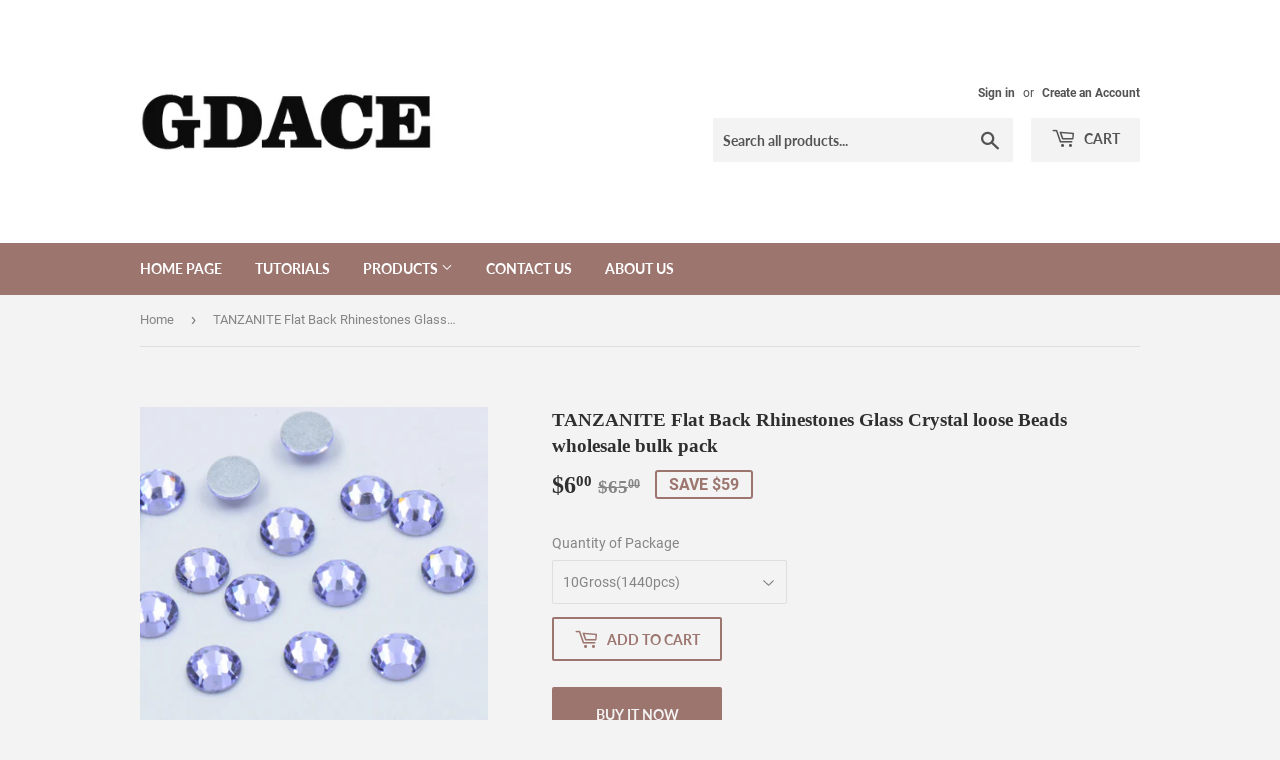

--- FILE ---
content_type: text/html; charset=utf-8
request_url: https://irhinestone.com/products/crystal-ab-flat-back-rhinestones-glass-crystal-loose-beads-wholesale-bulk-pack-1
body_size: 18499
content:
<!doctype html>
<html class="no-touch no-js" lang="en">
<head>
  <script>(function(H){H.className=H.className.replace(/\bno-js\b/,'js')})(document.documentElement)</script>
  <!-- Basic page needs ================================================== -->
  <meta charset="utf-8">
  <meta http-equiv="X-UA-Compatible" content="IE=edge,chrome=1">

  

  <!-- Title and description ================================================== -->
  <title>
  TANZANITE Flat Back Rhinestones Glass Crystal loose Beads wholesale bu &ndash; gdace
  </title>

  
    <meta name="description" content="GDACE Flat Back Rhinestones for Crafts SS10 TANZANITE color is almost the same quality as Swarovski Crystals, Fantastic Cutting, Super Strong Glue. Most clients would like to buy it again and again.   We are looking for Agencies in the US.  ">
  

  <!-- Product meta ================================================== -->
  <!-- /snippets/social-meta-tags.liquid -->




<meta property="og:site_name" content="gdace">
<meta property="og:url" content="https://irhinestone.com/products/crystal-ab-flat-back-rhinestones-glass-crystal-loose-beads-wholesale-bulk-pack-1">
<meta property="og:title" content="TANZANITE Flat Back Rhinestones Glass Crystal loose Beads wholesale bu">
<meta property="og:type" content="product">
<meta property="og:description" content="GDACE Flat Back Rhinestones for Crafts SS10 TANZANITE color is almost the same quality as Swarovski Crystals, Fantastic Cutting, Super Strong Glue. Most clients would like to buy it again and again.   We are looking for Agencies in the US.  ">

  <meta property="og:price:amount" content="6.00">
  <meta property="og:price:currency" content="USD">

<meta property="og:image" content="http://irhinestone.com/cdn/shop/products/DSC_2829_1200x1200.jpg?v=1634026976"><meta property="og:image" content="http://irhinestone.com/cdn/shop/products/DSC_2827_1200x1200.jpg?v=1634026976"><meta property="og:image" content="http://irhinestone.com/cdn/shop/products/DSC_2828_1200x1200.jpg?v=1634026976">
<meta property="og:image:secure_url" content="https://irhinestone.com/cdn/shop/products/DSC_2829_1200x1200.jpg?v=1634026976"><meta property="og:image:secure_url" content="https://irhinestone.com/cdn/shop/products/DSC_2827_1200x1200.jpg?v=1634026976"><meta property="og:image:secure_url" content="https://irhinestone.com/cdn/shop/products/DSC_2828_1200x1200.jpg?v=1634026976">


<meta name="twitter:card" content="summary_large_image">
<meta name="twitter:title" content="TANZANITE Flat Back Rhinestones Glass Crystal loose Beads wholesale bu">
<meta name="twitter:description" content="GDACE Flat Back Rhinestones for Crafts SS10 TANZANITE color is almost the same quality as Swarovski Crystals, Fantastic Cutting, Super Strong Glue. Most clients would like to buy it again and again.   We are looking for Agencies in the US.  ">


  <!-- CSS3 variables ================================================== -->
  <style data-shopify>
  :root {
    --color-body-text: #858585;
    --color-body: #f3f3f3;
  }
</style>


  <!-- Helpers ================================================== -->
  <link rel="canonical" href="https://irhinestone.com/products/crystal-ab-flat-back-rhinestones-glass-crystal-loose-beads-wholesale-bulk-pack-1">
  <meta name="viewport" content="width=device-width,initial-scale=1">

  <!-- CSS ================================================== -->
  <link href="//irhinestone.com/cdn/shop/t/3/assets/theme.scss.css?v=56353345904431845411677231612" rel="stylesheet" type="text/css" media="all" />

  <script>

    var moneyFormat = '${{amount}}';

    var theme = {
      strings:{
        product:{
          unavailable: "Unavailable",
          will_be_in_stock_after:"Will be in stock after [date]",
          only_left:"Only 1 left!",
          unitPrice: "Unit price",
          unitPriceSeparator: "per"
        },
        navigation:{
          more_link: "More"
        },
        map:{
          addressError: "Error looking up that address",
          addressNoResults: "No results for that address",
          addressQueryLimit: "You have exceeded the Google API usage limit. Consider upgrading to a \u003ca href=\"https:\/\/developers.google.com\/maps\/premium\/usage-limits\"\u003ePremium Plan\u003c\/a\u003e.",
          authError: "There was a problem authenticating your Google Maps API Key."
        }
      },
      settings:{
        cartType: "modal"
      }
    };</script>

  <!-- Header hook for plugins ================================================== -->
  <script>window.performance && window.performance.mark && window.performance.mark('shopify.content_for_header.start');</script><meta id="shopify-digital-wallet" name="shopify-digital-wallet" content="/45550960807/digital_wallets/dialog">
<meta name="shopify-checkout-api-token" content="77ff6555e3114bac7ed97a8134838599">
<meta id="in-context-paypal-metadata" data-shop-id="45550960807" data-venmo-supported="true" data-environment="production" data-locale="en_US" data-paypal-v4="true" data-currency="USD">
<link rel="alternate" type="application/json+oembed" href="https://irhinestone.com/products/crystal-ab-flat-back-rhinestones-glass-crystal-loose-beads-wholesale-bulk-pack-1.oembed">
<script async="async" src="/checkouts/internal/preloads.js?locale=en-US"></script>
<script id="shopify-features" type="application/json">{"accessToken":"77ff6555e3114bac7ed97a8134838599","betas":["rich-media-storefront-analytics"],"domain":"irhinestone.com","predictiveSearch":true,"shopId":45550960807,"locale":"en"}</script>
<script>var Shopify = Shopify || {};
Shopify.shop = "gdace.myshopify.com";
Shopify.locale = "en";
Shopify.currency = {"active":"USD","rate":"1.0"};
Shopify.country = "US";
Shopify.theme = {"name":"Supply","id":127024103591,"schema_name":"Supply","schema_version":"9.5.2","theme_store_id":679,"role":"main"};
Shopify.theme.handle = "null";
Shopify.theme.style = {"id":null,"handle":null};
Shopify.cdnHost = "irhinestone.com/cdn";
Shopify.routes = Shopify.routes || {};
Shopify.routes.root = "/";</script>
<script type="module">!function(o){(o.Shopify=o.Shopify||{}).modules=!0}(window);</script>
<script>!function(o){function n(){var o=[];function n(){o.push(Array.prototype.slice.apply(arguments))}return n.q=o,n}var t=o.Shopify=o.Shopify||{};t.loadFeatures=n(),t.autoloadFeatures=n()}(window);</script>
<script id="shop-js-analytics" type="application/json">{"pageType":"product"}</script>
<script defer="defer" async type="module" src="//irhinestone.com/cdn/shopifycloud/shop-js/modules/v2/client.init-shop-cart-sync_WVOgQShq.en.esm.js"></script>
<script defer="defer" async type="module" src="//irhinestone.com/cdn/shopifycloud/shop-js/modules/v2/chunk.common_C_13GLB1.esm.js"></script>
<script defer="defer" async type="module" src="//irhinestone.com/cdn/shopifycloud/shop-js/modules/v2/chunk.modal_CLfMGd0m.esm.js"></script>
<script type="module">
  await import("//irhinestone.com/cdn/shopifycloud/shop-js/modules/v2/client.init-shop-cart-sync_WVOgQShq.en.esm.js");
await import("//irhinestone.com/cdn/shopifycloud/shop-js/modules/v2/chunk.common_C_13GLB1.esm.js");
await import("//irhinestone.com/cdn/shopifycloud/shop-js/modules/v2/chunk.modal_CLfMGd0m.esm.js");

  window.Shopify.SignInWithShop?.initShopCartSync?.({"fedCMEnabled":true,"windoidEnabled":true});

</script>
<script id="__st">var __st={"a":45550960807,"offset":-28800,"reqid":"506513f4-36d7-4606-a3cc-97c2b22d690c-1769661791","pageurl":"irhinestone.com\/products\/crystal-ab-flat-back-rhinestones-glass-crystal-loose-beads-wholesale-bulk-pack-1","u":"6c5cd71cb8b5","p":"product","rtyp":"product","rid":7099067236519};</script>
<script>window.ShopifyPaypalV4VisibilityTracking = true;</script>
<script id="captcha-bootstrap">!function(){'use strict';const t='contact',e='account',n='new_comment',o=[[t,t],['blogs',n],['comments',n],[t,'customer']],c=[[e,'customer_login'],[e,'guest_login'],[e,'recover_customer_password'],[e,'create_customer']],r=t=>t.map((([t,e])=>`form[action*='/${t}']:not([data-nocaptcha='true']) input[name='form_type'][value='${e}']`)).join(','),a=t=>()=>t?[...document.querySelectorAll(t)].map((t=>t.form)):[];function s(){const t=[...o],e=r(t);return a(e)}const i='password',u='form_key',d=['recaptcha-v3-token','g-recaptcha-response','h-captcha-response',i],f=()=>{try{return window.sessionStorage}catch{return}},m='__shopify_v',_=t=>t.elements[u];function p(t,e,n=!1){try{const o=window.sessionStorage,c=JSON.parse(o.getItem(e)),{data:r}=function(t){const{data:e,action:n}=t;return t[m]||n?{data:e,action:n}:{data:t,action:n}}(c);for(const[e,n]of Object.entries(r))t.elements[e]&&(t.elements[e].value=n);n&&o.removeItem(e)}catch(o){console.error('form repopulation failed',{error:o})}}const l='form_type',E='cptcha';function T(t){t.dataset[E]=!0}const w=window,h=w.document,L='Shopify',v='ce_forms',y='captcha';let A=!1;((t,e)=>{const n=(g='f06e6c50-85a8-45c8-87d0-21a2b65856fe',I='https://cdn.shopify.com/shopifycloud/storefront-forms-hcaptcha/ce_storefront_forms_captcha_hcaptcha.v1.5.2.iife.js',D={infoText:'Protected by hCaptcha',privacyText:'Privacy',termsText:'Terms'},(t,e,n)=>{const o=w[L][v],c=o.bindForm;if(c)return c(t,g,e,D).then(n);var r;o.q.push([[t,g,e,D],n]),r=I,A||(h.body.append(Object.assign(h.createElement('script'),{id:'captcha-provider',async:!0,src:r})),A=!0)});var g,I,D;w[L]=w[L]||{},w[L][v]=w[L][v]||{},w[L][v].q=[],w[L][y]=w[L][y]||{},w[L][y].protect=function(t,e){n(t,void 0,e),T(t)},Object.freeze(w[L][y]),function(t,e,n,w,h,L){const[v,y,A,g]=function(t,e,n){const i=e?o:[],u=t?c:[],d=[...i,...u],f=r(d),m=r(i),_=r(d.filter((([t,e])=>n.includes(e))));return[a(f),a(m),a(_),s()]}(w,h,L),I=t=>{const e=t.target;return e instanceof HTMLFormElement?e:e&&e.form},D=t=>v().includes(t);t.addEventListener('submit',(t=>{const e=I(t);if(!e)return;const n=D(e)&&!e.dataset.hcaptchaBound&&!e.dataset.recaptchaBound,o=_(e),c=g().includes(e)&&(!o||!o.value);(n||c)&&t.preventDefault(),c&&!n&&(function(t){try{if(!f())return;!function(t){const e=f();if(!e)return;const n=_(t);if(!n)return;const o=n.value;o&&e.removeItem(o)}(t);const e=Array.from(Array(32),(()=>Math.random().toString(36)[2])).join('');!function(t,e){_(t)||t.append(Object.assign(document.createElement('input'),{type:'hidden',name:u})),t.elements[u].value=e}(t,e),function(t,e){const n=f();if(!n)return;const o=[...t.querySelectorAll(`input[type='${i}']`)].map((({name:t})=>t)),c=[...d,...o],r={};for(const[a,s]of new FormData(t).entries())c.includes(a)||(r[a]=s);n.setItem(e,JSON.stringify({[m]:1,action:t.action,data:r}))}(t,e)}catch(e){console.error('failed to persist form',e)}}(e),e.submit())}));const S=(t,e)=>{t&&!t.dataset[E]&&(n(t,e.some((e=>e===t))),T(t))};for(const o of['focusin','change'])t.addEventListener(o,(t=>{const e=I(t);D(e)&&S(e,y())}));const B=e.get('form_key'),M=e.get(l),P=B&&M;t.addEventListener('DOMContentLoaded',(()=>{const t=y();if(P)for(const e of t)e.elements[l].value===M&&p(e,B);[...new Set([...A(),...v().filter((t=>'true'===t.dataset.shopifyCaptcha))])].forEach((e=>S(e,t)))}))}(h,new URLSearchParams(w.location.search),n,t,e,['guest_login'])})(!0,!0)}();</script>
<script integrity="sha256-4kQ18oKyAcykRKYeNunJcIwy7WH5gtpwJnB7kiuLZ1E=" data-source-attribution="shopify.loadfeatures" defer="defer" src="//irhinestone.com/cdn/shopifycloud/storefront/assets/storefront/load_feature-a0a9edcb.js" crossorigin="anonymous"></script>
<script data-source-attribution="shopify.dynamic_checkout.dynamic.init">var Shopify=Shopify||{};Shopify.PaymentButton=Shopify.PaymentButton||{isStorefrontPortableWallets:!0,init:function(){window.Shopify.PaymentButton.init=function(){};var t=document.createElement("script");t.src="https://irhinestone.com/cdn/shopifycloud/portable-wallets/latest/portable-wallets.en.js",t.type="module",document.head.appendChild(t)}};
</script>
<script data-source-attribution="shopify.dynamic_checkout.buyer_consent">
  function portableWalletsHideBuyerConsent(e){var t=document.getElementById("shopify-buyer-consent"),n=document.getElementById("shopify-subscription-policy-button");t&&n&&(t.classList.add("hidden"),t.setAttribute("aria-hidden","true"),n.removeEventListener("click",e))}function portableWalletsShowBuyerConsent(e){var t=document.getElementById("shopify-buyer-consent"),n=document.getElementById("shopify-subscription-policy-button");t&&n&&(t.classList.remove("hidden"),t.removeAttribute("aria-hidden"),n.addEventListener("click",e))}window.Shopify?.PaymentButton&&(window.Shopify.PaymentButton.hideBuyerConsent=portableWalletsHideBuyerConsent,window.Shopify.PaymentButton.showBuyerConsent=portableWalletsShowBuyerConsent);
</script>
<script>
  function portableWalletsCleanup(e){e&&e.src&&console.error("Failed to load portable wallets script "+e.src);var t=document.querySelectorAll("shopify-accelerated-checkout .shopify-payment-button__skeleton, shopify-accelerated-checkout-cart .wallet-cart-button__skeleton"),e=document.getElementById("shopify-buyer-consent");for(let e=0;e<t.length;e++)t[e].remove();e&&e.remove()}function portableWalletsNotLoadedAsModule(e){e instanceof ErrorEvent&&"string"==typeof e.message&&e.message.includes("import.meta")&&"string"==typeof e.filename&&e.filename.includes("portable-wallets")&&(window.removeEventListener("error",portableWalletsNotLoadedAsModule),window.Shopify.PaymentButton.failedToLoad=e,"loading"===document.readyState?document.addEventListener("DOMContentLoaded",window.Shopify.PaymentButton.init):window.Shopify.PaymentButton.init())}window.addEventListener("error",portableWalletsNotLoadedAsModule);
</script>

<script type="module" src="https://irhinestone.com/cdn/shopifycloud/portable-wallets/latest/portable-wallets.en.js" onError="portableWalletsCleanup(this)" crossorigin="anonymous"></script>
<script nomodule>
  document.addEventListener("DOMContentLoaded", portableWalletsCleanup);
</script>

<link id="shopify-accelerated-checkout-styles" rel="stylesheet" media="screen" href="https://irhinestone.com/cdn/shopifycloud/portable-wallets/latest/accelerated-checkout-backwards-compat.css" crossorigin="anonymous">
<style id="shopify-accelerated-checkout-cart">
        #shopify-buyer-consent {
  margin-top: 1em;
  display: inline-block;
  width: 100%;
}

#shopify-buyer-consent.hidden {
  display: none;
}

#shopify-subscription-policy-button {
  background: none;
  border: none;
  padding: 0;
  text-decoration: underline;
  font-size: inherit;
  cursor: pointer;
}

#shopify-subscription-policy-button::before {
  box-shadow: none;
}

      </style>

<script>window.performance && window.performance.mark && window.performance.mark('shopify.content_for_header.end');</script>

  
  

  <script src="//irhinestone.com/cdn/shop/t/3/assets/jquery-2.2.3.min.js?v=58211863146907186831633495436" type="text/javascript"></script>

  <script src="//irhinestone.com/cdn/shop/t/3/assets/lazysizes.min.js?v=8147953233334221341633495437" async="async"></script>
  <script src="//irhinestone.com/cdn/shop/t/3/assets/vendor.js?v=106177282645720727331633495439" defer="defer"></script>
  <script src="//irhinestone.com/cdn/shop/t/3/assets/theme.js?v=8756856857736833641633503021" defer="defer"></script>


<link href="https://monorail-edge.shopifysvc.com" rel="dns-prefetch">
<script>(function(){if ("sendBeacon" in navigator && "performance" in window) {try {var session_token_from_headers = performance.getEntriesByType('navigation')[0].serverTiming.find(x => x.name == '_s').description;} catch {var session_token_from_headers = undefined;}var session_cookie_matches = document.cookie.match(/_shopify_s=([^;]*)/);var session_token_from_cookie = session_cookie_matches && session_cookie_matches.length === 2 ? session_cookie_matches[1] : "";var session_token = session_token_from_headers || session_token_from_cookie || "";function handle_abandonment_event(e) {var entries = performance.getEntries().filter(function(entry) {return /monorail-edge.shopifysvc.com/.test(entry.name);});if (!window.abandonment_tracked && entries.length === 0) {window.abandonment_tracked = true;var currentMs = Date.now();var navigation_start = performance.timing.navigationStart;var payload = {shop_id: 45550960807,url: window.location.href,navigation_start,duration: currentMs - navigation_start,session_token,page_type: "product"};window.navigator.sendBeacon("https://monorail-edge.shopifysvc.com/v1/produce", JSON.stringify({schema_id: "online_store_buyer_site_abandonment/1.1",payload: payload,metadata: {event_created_at_ms: currentMs,event_sent_at_ms: currentMs}}));}}window.addEventListener('pagehide', handle_abandonment_event);}}());</script>
<script id="web-pixels-manager-setup">(function e(e,d,r,n,o){if(void 0===o&&(o={}),!Boolean(null===(a=null===(i=window.Shopify)||void 0===i?void 0:i.analytics)||void 0===a?void 0:a.replayQueue)){var i,a;window.Shopify=window.Shopify||{};var t=window.Shopify;t.analytics=t.analytics||{};var s=t.analytics;s.replayQueue=[],s.publish=function(e,d,r){return s.replayQueue.push([e,d,r]),!0};try{self.performance.mark("wpm:start")}catch(e){}var l=function(){var e={modern:/Edge?\/(1{2}[4-9]|1[2-9]\d|[2-9]\d{2}|\d{4,})\.\d+(\.\d+|)|Firefox\/(1{2}[4-9]|1[2-9]\d|[2-9]\d{2}|\d{4,})\.\d+(\.\d+|)|Chrom(ium|e)\/(9{2}|\d{3,})\.\d+(\.\d+|)|(Maci|X1{2}).+ Version\/(15\.\d+|(1[6-9]|[2-9]\d|\d{3,})\.\d+)([,.]\d+|)( \(\w+\)|)( Mobile\/\w+|) Safari\/|Chrome.+OPR\/(9{2}|\d{3,})\.\d+\.\d+|(CPU[ +]OS|iPhone[ +]OS|CPU[ +]iPhone|CPU IPhone OS|CPU iPad OS)[ +]+(15[._]\d+|(1[6-9]|[2-9]\d|\d{3,})[._]\d+)([._]\d+|)|Android:?[ /-](13[3-9]|1[4-9]\d|[2-9]\d{2}|\d{4,})(\.\d+|)(\.\d+|)|Android.+Firefox\/(13[5-9]|1[4-9]\d|[2-9]\d{2}|\d{4,})\.\d+(\.\d+|)|Android.+Chrom(ium|e)\/(13[3-9]|1[4-9]\d|[2-9]\d{2}|\d{4,})\.\d+(\.\d+|)|SamsungBrowser\/([2-9]\d|\d{3,})\.\d+/,legacy:/Edge?\/(1[6-9]|[2-9]\d|\d{3,})\.\d+(\.\d+|)|Firefox\/(5[4-9]|[6-9]\d|\d{3,})\.\d+(\.\d+|)|Chrom(ium|e)\/(5[1-9]|[6-9]\d|\d{3,})\.\d+(\.\d+|)([\d.]+$|.*Safari\/(?![\d.]+ Edge\/[\d.]+$))|(Maci|X1{2}).+ Version\/(10\.\d+|(1[1-9]|[2-9]\d|\d{3,})\.\d+)([,.]\d+|)( \(\w+\)|)( Mobile\/\w+|) Safari\/|Chrome.+OPR\/(3[89]|[4-9]\d|\d{3,})\.\d+\.\d+|(CPU[ +]OS|iPhone[ +]OS|CPU[ +]iPhone|CPU IPhone OS|CPU iPad OS)[ +]+(10[._]\d+|(1[1-9]|[2-9]\d|\d{3,})[._]\d+)([._]\d+|)|Android:?[ /-](13[3-9]|1[4-9]\d|[2-9]\d{2}|\d{4,})(\.\d+|)(\.\d+|)|Mobile Safari.+OPR\/([89]\d|\d{3,})\.\d+\.\d+|Android.+Firefox\/(13[5-9]|1[4-9]\d|[2-9]\d{2}|\d{4,})\.\d+(\.\d+|)|Android.+Chrom(ium|e)\/(13[3-9]|1[4-9]\d|[2-9]\d{2}|\d{4,})\.\d+(\.\d+|)|Android.+(UC? ?Browser|UCWEB|U3)[ /]?(15\.([5-9]|\d{2,})|(1[6-9]|[2-9]\d|\d{3,})\.\d+)\.\d+|SamsungBrowser\/(5\.\d+|([6-9]|\d{2,})\.\d+)|Android.+MQ{2}Browser\/(14(\.(9|\d{2,})|)|(1[5-9]|[2-9]\d|\d{3,})(\.\d+|))(\.\d+|)|K[Aa][Ii]OS\/(3\.\d+|([4-9]|\d{2,})\.\d+)(\.\d+|)/},d=e.modern,r=e.legacy,n=navigator.userAgent;return n.match(d)?"modern":n.match(r)?"legacy":"unknown"}(),u="modern"===l?"modern":"legacy",c=(null!=n?n:{modern:"",legacy:""})[u],f=function(e){return[e.baseUrl,"/wpm","/b",e.hashVersion,"modern"===e.buildTarget?"m":"l",".js"].join("")}({baseUrl:d,hashVersion:r,buildTarget:u}),m=function(e){var d=e.version,r=e.bundleTarget,n=e.surface,o=e.pageUrl,i=e.monorailEndpoint;return{emit:function(e){var a=e.status,t=e.errorMsg,s=(new Date).getTime(),l=JSON.stringify({metadata:{event_sent_at_ms:s},events:[{schema_id:"web_pixels_manager_load/3.1",payload:{version:d,bundle_target:r,page_url:o,status:a,surface:n,error_msg:t},metadata:{event_created_at_ms:s}}]});if(!i)return console&&console.warn&&console.warn("[Web Pixels Manager] No Monorail endpoint provided, skipping logging."),!1;try{return self.navigator.sendBeacon.bind(self.navigator)(i,l)}catch(e){}var u=new XMLHttpRequest;try{return u.open("POST",i,!0),u.setRequestHeader("Content-Type","text/plain"),u.send(l),!0}catch(e){return console&&console.warn&&console.warn("[Web Pixels Manager] Got an unhandled error while logging to Monorail."),!1}}}}({version:r,bundleTarget:l,surface:e.surface,pageUrl:self.location.href,monorailEndpoint:e.monorailEndpoint});try{o.browserTarget=l,function(e){var d=e.src,r=e.async,n=void 0===r||r,o=e.onload,i=e.onerror,a=e.sri,t=e.scriptDataAttributes,s=void 0===t?{}:t,l=document.createElement("script"),u=document.querySelector("head"),c=document.querySelector("body");if(l.async=n,l.src=d,a&&(l.integrity=a,l.crossOrigin="anonymous"),s)for(var f in s)if(Object.prototype.hasOwnProperty.call(s,f))try{l.dataset[f]=s[f]}catch(e){}if(o&&l.addEventListener("load",o),i&&l.addEventListener("error",i),u)u.appendChild(l);else{if(!c)throw new Error("Did not find a head or body element to append the script");c.appendChild(l)}}({src:f,async:!0,onload:function(){if(!function(){var e,d;return Boolean(null===(d=null===(e=window.Shopify)||void 0===e?void 0:e.analytics)||void 0===d?void 0:d.initialized)}()){var d=window.webPixelsManager.init(e)||void 0;if(d){var r=window.Shopify.analytics;r.replayQueue.forEach((function(e){var r=e[0],n=e[1],o=e[2];d.publishCustomEvent(r,n,o)})),r.replayQueue=[],r.publish=d.publishCustomEvent,r.visitor=d.visitor,r.initialized=!0}}},onerror:function(){return m.emit({status:"failed",errorMsg:"".concat(f," has failed to load")})},sri:function(e){var d=/^sha384-[A-Za-z0-9+/=]+$/;return"string"==typeof e&&d.test(e)}(c)?c:"",scriptDataAttributes:o}),m.emit({status:"loading"})}catch(e){m.emit({status:"failed",errorMsg:(null==e?void 0:e.message)||"Unknown error"})}}})({shopId: 45550960807,storefrontBaseUrl: "https://irhinestone.com",extensionsBaseUrl: "https://extensions.shopifycdn.com/cdn/shopifycloud/web-pixels-manager",monorailEndpoint: "https://monorail-edge.shopifysvc.com/unstable/produce_batch",surface: "storefront-renderer",enabledBetaFlags: ["2dca8a86"],webPixelsConfigList: [{"id":"shopify-app-pixel","configuration":"{}","eventPayloadVersion":"v1","runtimeContext":"STRICT","scriptVersion":"0450","apiClientId":"shopify-pixel","type":"APP","privacyPurposes":["ANALYTICS","MARKETING"]},{"id":"shopify-custom-pixel","eventPayloadVersion":"v1","runtimeContext":"LAX","scriptVersion":"0450","apiClientId":"shopify-pixel","type":"CUSTOM","privacyPurposes":["ANALYTICS","MARKETING"]}],isMerchantRequest: false,initData: {"shop":{"name":"gdace","paymentSettings":{"currencyCode":"USD"},"myshopifyDomain":"gdace.myshopify.com","countryCode":"US","storefrontUrl":"https:\/\/irhinestone.com"},"customer":null,"cart":null,"checkout":null,"productVariants":[{"price":{"amount":6.0,"currencyCode":"USD"},"product":{"title":"TANZANITE Flat Back Rhinestones Glass Crystal loose Beads wholesale bulk pack","vendor":"gdace","id":"7099067236519","untranslatedTitle":"TANZANITE Flat Back Rhinestones Glass Crystal loose Beads wholesale bulk pack","url":"\/products\/crystal-ab-flat-back-rhinestones-glass-crystal-loose-beads-wholesale-bulk-pack-1","type":"人造钻石\/水晶\/水钻"},"id":"41538826371239","image":{"src":"\/\/irhinestone.com\/cdn\/shop\/products\/DSC_2829.jpg?v=1634026976"},"sku":null,"title":"10Gross(1440pcs)","untranslatedTitle":"10Gross(1440pcs)"},{"price":{"amount":75.8,"currencyCode":"USD"},"product":{"title":"TANZANITE Flat Back Rhinestones Glass Crystal loose Beads wholesale bulk pack","vendor":"gdace","id":"7099067236519","untranslatedTitle":"TANZANITE Flat Back Rhinestones Glass Crystal loose Beads wholesale bulk pack","url":"\/products\/crystal-ab-flat-back-rhinestones-glass-crystal-loose-beads-wholesale-bulk-pack-1","type":"人造钻石\/水晶\/水钻"},"id":"41538826404007","image":{"src":"\/\/irhinestone.com\/cdn\/shop\/products\/DSC_2829.jpg?v=1634026976"},"sku":null,"title":"250Gross(36000pcs)","untranslatedTitle":"250Gross(36000pcs)"},{"price":{"amount":151.6,"currencyCode":"USD"},"product":{"title":"TANZANITE Flat Back Rhinestones Glass Crystal loose Beads wholesale bulk pack","vendor":"gdace","id":"7099067236519","untranslatedTitle":"TANZANITE Flat Back Rhinestones Glass Crystal loose Beads wholesale bulk pack","url":"\/products\/crystal-ab-flat-back-rhinestones-glass-crystal-loose-beads-wholesale-bulk-pack-1","type":"人造钻石\/水晶\/水钻"},"id":"41538826436775","image":{"src":"\/\/irhinestone.com\/cdn\/shop\/products\/DSC_2829.jpg?v=1634026976"},"sku":null,"title":"500Gross(72000pcs)","untranslatedTitle":"500Gross(72000pcs)"}],"purchasingCompany":null},},"https://irhinestone.com/cdn","1d2a099fw23dfb22ep557258f5m7a2edbae",{"modern":"","legacy":""},{"shopId":"45550960807","storefrontBaseUrl":"https:\/\/irhinestone.com","extensionBaseUrl":"https:\/\/extensions.shopifycdn.com\/cdn\/shopifycloud\/web-pixels-manager","surface":"storefront-renderer","enabledBetaFlags":"[\"2dca8a86\"]","isMerchantRequest":"false","hashVersion":"1d2a099fw23dfb22ep557258f5m7a2edbae","publish":"custom","events":"[[\"page_viewed\",{}],[\"product_viewed\",{\"productVariant\":{\"price\":{\"amount\":6.0,\"currencyCode\":\"USD\"},\"product\":{\"title\":\"TANZANITE Flat Back Rhinestones Glass Crystal loose Beads wholesale bulk pack\",\"vendor\":\"gdace\",\"id\":\"7099067236519\",\"untranslatedTitle\":\"TANZANITE Flat Back Rhinestones Glass Crystal loose Beads wholesale bulk pack\",\"url\":\"\/products\/crystal-ab-flat-back-rhinestones-glass-crystal-loose-beads-wholesale-bulk-pack-1\",\"type\":\"人造钻石\/水晶\/水钻\"},\"id\":\"41538826371239\",\"image\":{\"src\":\"\/\/irhinestone.com\/cdn\/shop\/products\/DSC_2829.jpg?v=1634026976\"},\"sku\":null,\"title\":\"10Gross(1440pcs)\",\"untranslatedTitle\":\"10Gross(1440pcs)\"}}]]"});</script><script>
  window.ShopifyAnalytics = window.ShopifyAnalytics || {};
  window.ShopifyAnalytics.meta = window.ShopifyAnalytics.meta || {};
  window.ShopifyAnalytics.meta.currency = 'USD';
  var meta = {"product":{"id":7099067236519,"gid":"gid:\/\/shopify\/Product\/7099067236519","vendor":"gdace","type":"人造钻石\/水晶\/水钻","handle":"crystal-ab-flat-back-rhinestones-glass-crystal-loose-beads-wholesale-bulk-pack-1","variants":[{"id":41538826371239,"price":600,"name":"TANZANITE Flat Back Rhinestones Glass Crystal loose Beads wholesale bulk pack - 10Gross(1440pcs)","public_title":"10Gross(1440pcs)","sku":null},{"id":41538826404007,"price":7580,"name":"TANZANITE Flat Back Rhinestones Glass Crystal loose Beads wholesale bulk pack - 250Gross(36000pcs)","public_title":"250Gross(36000pcs)","sku":null},{"id":41538826436775,"price":15160,"name":"TANZANITE Flat Back Rhinestones Glass Crystal loose Beads wholesale bulk pack - 500Gross(72000pcs)","public_title":"500Gross(72000pcs)","sku":null}],"remote":false},"page":{"pageType":"product","resourceType":"product","resourceId":7099067236519,"requestId":"506513f4-36d7-4606-a3cc-97c2b22d690c-1769661791"}};
  for (var attr in meta) {
    window.ShopifyAnalytics.meta[attr] = meta[attr];
  }
</script>
<script class="analytics">
  (function () {
    var customDocumentWrite = function(content) {
      var jquery = null;

      if (window.jQuery) {
        jquery = window.jQuery;
      } else if (window.Checkout && window.Checkout.$) {
        jquery = window.Checkout.$;
      }

      if (jquery) {
        jquery('body').append(content);
      }
    };

    var hasLoggedConversion = function(token) {
      if (token) {
        return document.cookie.indexOf('loggedConversion=' + token) !== -1;
      }
      return false;
    }

    var setCookieIfConversion = function(token) {
      if (token) {
        var twoMonthsFromNow = new Date(Date.now());
        twoMonthsFromNow.setMonth(twoMonthsFromNow.getMonth() + 2);

        document.cookie = 'loggedConversion=' + token + '; expires=' + twoMonthsFromNow;
      }
    }

    var trekkie = window.ShopifyAnalytics.lib = window.trekkie = window.trekkie || [];
    if (trekkie.integrations) {
      return;
    }
    trekkie.methods = [
      'identify',
      'page',
      'ready',
      'track',
      'trackForm',
      'trackLink'
    ];
    trekkie.factory = function(method) {
      return function() {
        var args = Array.prototype.slice.call(arguments);
        args.unshift(method);
        trekkie.push(args);
        return trekkie;
      };
    };
    for (var i = 0; i < trekkie.methods.length; i++) {
      var key = trekkie.methods[i];
      trekkie[key] = trekkie.factory(key);
    }
    trekkie.load = function(config) {
      trekkie.config = config || {};
      trekkie.config.initialDocumentCookie = document.cookie;
      var first = document.getElementsByTagName('script')[0];
      var script = document.createElement('script');
      script.type = 'text/javascript';
      script.onerror = function(e) {
        var scriptFallback = document.createElement('script');
        scriptFallback.type = 'text/javascript';
        scriptFallback.onerror = function(error) {
                var Monorail = {
      produce: function produce(monorailDomain, schemaId, payload) {
        var currentMs = new Date().getTime();
        var event = {
          schema_id: schemaId,
          payload: payload,
          metadata: {
            event_created_at_ms: currentMs,
            event_sent_at_ms: currentMs
          }
        };
        return Monorail.sendRequest("https://" + monorailDomain + "/v1/produce", JSON.stringify(event));
      },
      sendRequest: function sendRequest(endpointUrl, payload) {
        // Try the sendBeacon API
        if (window && window.navigator && typeof window.navigator.sendBeacon === 'function' && typeof window.Blob === 'function' && !Monorail.isIos12()) {
          var blobData = new window.Blob([payload], {
            type: 'text/plain'
          });

          if (window.navigator.sendBeacon(endpointUrl, blobData)) {
            return true;
          } // sendBeacon was not successful

        } // XHR beacon

        var xhr = new XMLHttpRequest();

        try {
          xhr.open('POST', endpointUrl);
          xhr.setRequestHeader('Content-Type', 'text/plain');
          xhr.send(payload);
        } catch (e) {
          console.log(e);
        }

        return false;
      },
      isIos12: function isIos12() {
        return window.navigator.userAgent.lastIndexOf('iPhone; CPU iPhone OS 12_') !== -1 || window.navigator.userAgent.lastIndexOf('iPad; CPU OS 12_') !== -1;
      }
    };
    Monorail.produce('monorail-edge.shopifysvc.com',
      'trekkie_storefront_load_errors/1.1',
      {shop_id: 45550960807,
      theme_id: 127024103591,
      app_name: "storefront",
      context_url: window.location.href,
      source_url: "//irhinestone.com/cdn/s/trekkie.storefront.a804e9514e4efded663580eddd6991fcc12b5451.min.js"});

        };
        scriptFallback.async = true;
        scriptFallback.src = '//irhinestone.com/cdn/s/trekkie.storefront.a804e9514e4efded663580eddd6991fcc12b5451.min.js';
        first.parentNode.insertBefore(scriptFallback, first);
      };
      script.async = true;
      script.src = '//irhinestone.com/cdn/s/trekkie.storefront.a804e9514e4efded663580eddd6991fcc12b5451.min.js';
      first.parentNode.insertBefore(script, first);
    };
    trekkie.load(
      {"Trekkie":{"appName":"storefront","development":false,"defaultAttributes":{"shopId":45550960807,"isMerchantRequest":null,"themeId":127024103591,"themeCityHash":"9632288424539229635","contentLanguage":"en","currency":"USD","eventMetadataId":"7b5a644d-e699-4670-b1af-36b499fdc74a"},"isServerSideCookieWritingEnabled":true,"monorailRegion":"shop_domain","enabledBetaFlags":["65f19447","b5387b81"]},"Session Attribution":{},"S2S":{"facebookCapiEnabled":false,"source":"trekkie-storefront-renderer","apiClientId":580111}}
    );

    var loaded = false;
    trekkie.ready(function() {
      if (loaded) return;
      loaded = true;

      window.ShopifyAnalytics.lib = window.trekkie;

      var originalDocumentWrite = document.write;
      document.write = customDocumentWrite;
      try { window.ShopifyAnalytics.merchantGoogleAnalytics.call(this); } catch(error) {};
      document.write = originalDocumentWrite;

      window.ShopifyAnalytics.lib.page(null,{"pageType":"product","resourceType":"product","resourceId":7099067236519,"requestId":"506513f4-36d7-4606-a3cc-97c2b22d690c-1769661791","shopifyEmitted":true});

      var match = window.location.pathname.match(/checkouts\/(.+)\/(thank_you|post_purchase)/)
      var token = match? match[1]: undefined;
      if (!hasLoggedConversion(token)) {
        setCookieIfConversion(token);
        window.ShopifyAnalytics.lib.track("Viewed Product",{"currency":"USD","variantId":41538826371239,"productId":7099067236519,"productGid":"gid:\/\/shopify\/Product\/7099067236519","name":"TANZANITE Flat Back Rhinestones Glass Crystal loose Beads wholesale bulk pack - 10Gross(1440pcs)","price":"6.00","sku":null,"brand":"gdace","variant":"10Gross(1440pcs)","category":"人造钻石\/水晶\/水钻","nonInteraction":true,"remote":false},undefined,undefined,{"shopifyEmitted":true});
      window.ShopifyAnalytics.lib.track("monorail:\/\/trekkie_storefront_viewed_product\/1.1",{"currency":"USD","variantId":41538826371239,"productId":7099067236519,"productGid":"gid:\/\/shopify\/Product\/7099067236519","name":"TANZANITE Flat Back Rhinestones Glass Crystal loose Beads wholesale bulk pack - 10Gross(1440pcs)","price":"6.00","sku":null,"brand":"gdace","variant":"10Gross(1440pcs)","category":"人造钻石\/水晶\/水钻","nonInteraction":true,"remote":false,"referer":"https:\/\/irhinestone.com\/products\/crystal-ab-flat-back-rhinestones-glass-crystal-loose-beads-wholesale-bulk-pack-1"});
      }
    });


        var eventsListenerScript = document.createElement('script');
        eventsListenerScript.async = true;
        eventsListenerScript.src = "//irhinestone.com/cdn/shopifycloud/storefront/assets/shop_events_listener-3da45d37.js";
        document.getElementsByTagName('head')[0].appendChild(eventsListenerScript);

})();</script>
<script
  defer
  src="https://irhinestone.com/cdn/shopifycloud/perf-kit/shopify-perf-kit-3.1.0.min.js"
  data-application="storefront-renderer"
  data-shop-id="45550960807"
  data-render-region="gcp-us-east1"
  data-page-type="product"
  data-theme-instance-id="127024103591"
  data-theme-name="Supply"
  data-theme-version="9.5.2"
  data-monorail-region="shop_domain"
  data-resource-timing-sampling-rate="10"
  data-shs="true"
  data-shs-beacon="true"
  data-shs-export-with-fetch="true"
  data-shs-logs-sample-rate="1"
  data-shs-beacon-endpoint="https://irhinestone.com/api/collect"
></script>
</head>

<body id="tanzanite-flat-back-rhinestones-glass-crystal-loose-beads-wholesale-bu" class="template-product">

  <div id="shopify-section-header" class="shopify-section header-section"><header class="site-header" role="banner" data-section-id="header" data-section-type="header-section">
  <div class="wrapper">

    <div class="grid--full">
      <div class="grid-item large--one-half">
        
          <div class="h1 header-logo" itemscope itemtype="http://schema.org/Organization">
        
          
          

          <a href="/" itemprop="url">
            <div class="lazyload__image-wrapper no-js header-logo__image" style="max-width:305px;">
              <div style="padding-top:50.0%;">
                <img class="lazyload js"
                  data-src="//irhinestone.com/cdn/shop/files/GDACE_LOGO_{width}x.png?v=1633696350"
                  data-widths="[180, 360, 540, 720, 900, 1080, 1296, 1512, 1728, 2048]"
                  data-aspectratio="2.0"
                  data-sizes="auto"
                  alt="gdace"
                  style="width:305px;">
              </div>
            </div>
            <noscript>
              
              <img src="//irhinestone.com/cdn/shop/files/GDACE_LOGO_305x.png?v=1633696350"
                srcset="//irhinestone.com/cdn/shop/files/GDACE_LOGO_305x.png?v=1633696350 1x, //irhinestone.com/cdn/shop/files/GDACE_LOGO_305x@2x.png?v=1633696350 2x"
                alt="gdace"
                itemprop="logo"
                style="max-width:305px;">
            </noscript>
          </a>
          
        
          </div>
        
      </div>

      <div class="grid-item large--one-half text-center large--text-right">
        
          <div class="site-header--text-links">
            

            
              <span class="site-header--meta-links medium-down--hide">
                
                  <a href="/account/login" id="customer_login_link">Sign in</a>
                  <span class="site-header--spacer">or</span>
                  <a href="/account/register" id="customer_register_link">Create an Account</a>
                
              </span>
            
          </div>

          <br class="medium-down--hide">
        

        <form action="/search" method="get" class="search-bar" role="search">
  <input type="hidden" name="type" value="product">

  <input type="search" name="q" value="" placeholder="Search all products..." aria-label="Search all products...">
  <button type="submit" class="search-bar--submit icon-fallback-text">
    <span class="icon icon-search" aria-hidden="true"></span>
    <span class="fallback-text">Search</span>
  </button>
</form>


        <a href="/cart" class="header-cart-btn cart-toggle">
          <span class="icon icon-cart"></span>
          Cart <span class="cart-count cart-badge--desktop hidden-count">0</span>
        </a>
      </div>
    </div>

  </div>
</header>

<div id="mobileNavBar">
  <div class="display-table-cell">
    <button class="menu-toggle mobileNavBar-link" aria-controls="navBar" aria-expanded="false"><span class="icon icon-hamburger" aria-hidden="true"></span>Menu</button>
  </div>
  <div class="display-table-cell">
    <a href="/cart" class="cart-toggle mobileNavBar-link">
      <span class="icon icon-cart"></span>
      Cart <span class="cart-count hidden-count">0</span>
    </a>
  </div>
</div>

<nav class="nav-bar" id="navBar" role="navigation">
  <div class="wrapper">
    <form action="/search" method="get" class="search-bar" role="search">
  <input type="hidden" name="type" value="product">

  <input type="search" name="q" value="" placeholder="Search all products..." aria-label="Search all products...">
  <button type="submit" class="search-bar--submit icon-fallback-text">
    <span class="icon icon-search" aria-hidden="true"></span>
    <span class="fallback-text">Search</span>
  </button>
</form>

    <ul class="mobile-nav" id="MobileNav">
  
  
    
      <li>
        <a
          href="/"
          class="mobile-nav--link"
          data-meganav-type="child"
          >
            HOME PAGE
        </a>
      </li>
    
  
    
      <li>
        <a
          href="/blogs/tutorials"
          class="mobile-nav--link"
          data-meganav-type="child"
          >
            Tutorials
        </a>
      </li>
    
  
    
      
      <li
        class="mobile-nav--has-dropdown "
        aria-haspopup="true">
        <a
          href="#"
          class="mobile-nav--link"
          data-meganav-type="parent"
          >
            PRODUCTS
        </a>
        <button class="icon icon-arrow-down mobile-nav--button"
          aria-expanded="false"
          aria-label="PRODUCTS Menu">
        </button>
        <ul
          id="MenuParent-3"
          class="mobile-nav--dropdown "
          data-meganav-dropdown>
          
            
              <li>
                <a
                  href="/collections/magic-flock"
                  class="mobile-nav--link"
                  data-meganav-type="child"
                  >
                    Magic Flock
                </a>
              </li>
            
          
            
              <li>
                <a
                  href="/collections/hotfix-rhinestones"
                  class="mobile-nav--link"
                  data-meganav-type="child"
                  >
                    Hotfix Rhinestones
                </a>
              </li>
            
          
            
              <li>
                <a
                  href="/collections/flatback-rhinestones"
                  class="mobile-nav--link"
                  data-meganav-type="child"
                  >
                    Flatback Rhinestones
                </a>
              </li>
            
          
            
              <li>
                <a
                  href="/collections/tools"
                  class="mobile-nav--link"
                  data-meganav-type="child"
                  >
                    Tools
                </a>
              </li>
            
          
        </ul>
      </li>
    
  
    
      <li>
        <a
          href="https://irhinestone.com/pages/contact-us"
          class="mobile-nav--link"
          data-meganav-type="child"
          >
            CONTACT US
        </a>
      </li>
    
  
    
      <li>
        <a
          href="https://irhinestone.com/pages/about-us"
          class="mobile-nav--link"
          data-meganav-type="child"
          >
            ABOUT US
        </a>
      </li>
    
  

  
    
      <li class="customer-navlink large--hide"><a href="/account/login" id="customer_login_link">Sign in</a></li>
      <li class="customer-navlink large--hide"><a href="/account/register" id="customer_register_link">Create an Account</a></li>
    
  
</ul>

    <ul class="site-nav" id="AccessibleNav">
  
  
    
      <li>
        <a
          href="/"
          class="site-nav--link"
          data-meganav-type="child"
          >
            HOME PAGE
        </a>
      </li>
    
  
    
      <li>
        <a
          href="/blogs/tutorials"
          class="site-nav--link"
          data-meganav-type="child"
          >
            Tutorials
        </a>
      </li>
    
  
    
      
      <li
        class="site-nav--has-dropdown "
        aria-haspopup="true">
        <a
          href="#"
          class="site-nav--link"
          data-meganav-type="parent"
          aria-controls="MenuParent-3"
          aria-expanded="false"
          >
            PRODUCTS
            <span class="icon icon-arrow-down" aria-hidden="true"></span>
        </a>
        <ul
          id="MenuParent-3"
          class="site-nav--dropdown "
          data-meganav-dropdown>
          
            
              <li>
                <a
                  href="/collections/magic-flock"
                  class="site-nav--link"
                  data-meganav-type="child"
                  
                  tabindex="-1">
                    Magic Flock
                </a>
              </li>
            
          
            
              <li>
                <a
                  href="/collections/hotfix-rhinestones"
                  class="site-nav--link"
                  data-meganav-type="child"
                  
                  tabindex="-1">
                    Hotfix Rhinestones
                </a>
              </li>
            
          
            
              <li>
                <a
                  href="/collections/flatback-rhinestones"
                  class="site-nav--link"
                  data-meganav-type="child"
                  
                  tabindex="-1">
                    Flatback Rhinestones
                </a>
              </li>
            
          
            
              <li>
                <a
                  href="/collections/tools"
                  class="site-nav--link"
                  data-meganav-type="child"
                  
                  tabindex="-1">
                    Tools
                </a>
              </li>
            
          
        </ul>
      </li>
    
  
    
      <li>
        <a
          href="https://irhinestone.com/pages/contact-us"
          class="site-nav--link"
          data-meganav-type="child"
          >
            CONTACT US
        </a>
      </li>
    
  
    
      <li>
        <a
          href="https://irhinestone.com/pages/about-us"
          class="site-nav--link"
          data-meganav-type="child"
          >
            ABOUT US
        </a>
      </li>
    
  

  
    
      <li class="customer-navlink large--hide"><a href="/account/login" id="customer_login_link">Sign in</a></li>
      <li class="customer-navlink large--hide"><a href="/account/register" id="customer_register_link">Create an Account</a></li>
    
  
</ul>

  </div>
</nav>




</div>

  <main class="wrapper main-content" role="main">

    


<div id="shopify-section-product-template" class="shopify-section product-template-section"><div id="ProductSection" data-section-id="product-template" data-section-type="product-template" data-zoom-toggle="zoom-in" data-zoom-enabled="true" data-related-enabled="" data-social-sharing="" data-show-compare-at-price="true" data-stock="false" data-incoming-transfer="false" data-ajax-cart-method="modal">





<nav class="breadcrumb" role="navigation" aria-label="breadcrumbs">
  <a href="/" title="Back to the frontpage" id="breadcrumb-home">Home</a>

  
    <span class="divider" aria-hidden="true">&rsaquo;</span>
    <span class="breadcrumb--truncate">TANZANITE Flat Back Rhinestones Glass Crystal loose Beads wholesale bulk pack</span>

  
</nav>

<script>
  if(sessionStorage.breadcrumb) {
    theme.breadcrumbs = {};
    theme.breadcrumbs.collection = JSON.parse(sessionStorage.breadcrumb);
    var showCollection = false;var breadcrumbHTML = '<span class="divider" aria-hidden="true">&nbsp;&rsaquo;&nbsp;</span><a href="' + theme.breadcrumbs.collection.link + '" title="' + theme.breadcrumbs.collection.title + '">' + theme.breadcrumbs.collection.title + '</a>';
      var homeBreadcrumb = document.getElementById('breadcrumb-home');
      var productCollections = [{"id":278919839911,"handle":"flatback-rhinestones","title":"Flatback Rhinestones","updated_at":"2023-06-15T07:23:36-07:00","body_html":"Flatback Rhinestones for Nail Charms, DIY Decoraction","published_at":"2021-10-18T03:16:30-07:00","sort_order":"best-selling","template_suffix":"","disjunctive":false,"rules":[{"column":"title","relation":"contains","condition":"Flat Back Rhinestones"}],"published_scope":"web","image":{"created_at":"2021-10-18T03:16:29-07:00","alt":null,"width":2448,"height":2448,"src":"\/\/irhinestone.com\/cdn\/shop\/collections\/DSC_1865.jpg?v=1634552190"}}];
      if (productCollections) {
        productCollections.forEach(function(collection) {
          if (collection.title === theme.breadcrumbs.collection.title) {
            showCollection = true;
          }
        });
      }
      if(homeBreadcrumb && showCollection) {
        homeBreadcrumb.insertAdjacentHTML('afterend', breadcrumbHTML);
      }}
</script>








  <style>
    .selector-wrapper select, .product-variants select {
      margin-bottom: 13px;
    }
  </style>


<div class="grid" itemscope itemtype="http://schema.org/Product">
  <meta itemprop="url" content="https://irhinestone.com/products/crystal-ab-flat-back-rhinestones-glass-crystal-loose-beads-wholesale-bulk-pack-1">
  <meta itemprop="image" content="//irhinestone.com/cdn/shop/products/DSC_2829_grande.jpg?v=1634026976">

  <div class="grid-item large--two-fifths">
    <div class="grid">
      <div class="grid-item large--eleven-twelfths text-center">
        <div class="product-photo-container" id="productPhotoContainer-product-template">
          
          
<div id="productPhotoWrapper-product-template-31427430678695" class="lazyload__image-wrapper" data-image-id="31427430678695" style="max-width: 700px">
              <div class="no-js product__image-wrapper" style="padding-top:100.0%;">
                <img id=""
                  
                  src="//irhinestone.com/cdn/shop/products/DSC_2829_300x300.jpg?v=1634026976"
                  
                  class="lazyload no-js lazypreload"
                  data-src="//irhinestone.com/cdn/shop/products/DSC_2829_{width}x.jpg?v=1634026976"
                  data-widths="[180, 360, 540, 720, 900, 1080, 1296, 1512, 1728, 2048]"
                  data-aspectratio="1.0"
                  data-sizes="auto"
                  alt="TANZANITE Flat Back Rhinestones Glass Crystal loose Beads wholesale bulk pack"
                   data-zoom="//irhinestone.com/cdn/shop/products/DSC_2829_1024x1024@2x.jpg?v=1634026976">
              </div>
            </div>
            
              <noscript>
                <img src="//irhinestone.com/cdn/shop/products/DSC_2829_580x.jpg?v=1634026976"
                  srcset="//irhinestone.com/cdn/shop/products/DSC_2829_580x.jpg?v=1634026976 1x, //irhinestone.com/cdn/shop/products/DSC_2829_580x@2x.jpg?v=1634026976 2x"
                  alt="TANZANITE Flat Back Rhinestones Glass Crystal loose Beads wholesale bulk pack" style="opacity:1;">
              </noscript>
            
          
<div id="productPhotoWrapper-product-template-31427430842535" class="lazyload__image-wrapper hide" data-image-id="31427430842535" style="max-width: 700px">
              <div class="no-js product__image-wrapper" style="padding-top:100.0%;">
                <img id=""
                  
                  class="lazyload no-js lazypreload"
                  data-src="//irhinestone.com/cdn/shop/products/DSC_2827_{width}x.jpg?v=1634026976"
                  data-widths="[180, 360, 540, 720, 900, 1080, 1296, 1512, 1728, 2048]"
                  data-aspectratio="1.0"
                  data-sizes="auto"
                  alt="TANZANITE Flat Back Rhinestones Glass Crystal loose Beads wholesale bulk pack"
                   data-zoom="//irhinestone.com/cdn/shop/products/DSC_2827_1024x1024@2x.jpg?v=1634026976">
              </div>
            </div>
            
          
<div id="productPhotoWrapper-product-template-31427430645927" class="lazyload__image-wrapper hide" data-image-id="31427430645927" style="max-width: 700px">
              <div class="no-js product__image-wrapper" style="padding-top:100.0%;">
                <img id=""
                  
                  class="lazyload no-js lazypreload"
                  data-src="//irhinestone.com/cdn/shop/products/DSC_2828_{width}x.jpg?v=1634026976"
                  data-widths="[180, 360, 540, 720, 900, 1080, 1296, 1512, 1728, 2048]"
                  data-aspectratio="1.0"
                  data-sizes="auto"
                  alt="TANZANITE Flat Back Rhinestones Glass Crystal loose Beads wholesale bulk pack"
                   data-zoom="//irhinestone.com/cdn/shop/products/DSC_2828_1024x1024@2x.jpg?v=1634026976">
              </div>
            </div>
            
          
          
          
        </div>

        
          <ul class="product-photo-thumbs grid-uniform" id="productThumbs-product-template">

            
              <li class="grid-item medium-down--one-quarter large--one-quarter">
                <a href="//irhinestone.com/cdn/shop/products/DSC_2829_1024x1024@2x.jpg?v=1634026976" class="product-photo-thumb product-photo-thumb-product-template" data-image-id="31427430678695">
                  <img src="//irhinestone.com/cdn/shop/products/DSC_2829_compact.jpg?v=1634026976" alt="TANZANITE Flat Back Rhinestones Glass Crystal loose Beads wholesale bulk pack">
                </a>
              </li>
            
              <li class="grid-item medium-down--one-quarter large--one-quarter">
                <a href="//irhinestone.com/cdn/shop/products/DSC_2827_1024x1024@2x.jpg?v=1634026976" class="product-photo-thumb product-photo-thumb-product-template" data-image-id="31427430842535">
                  <img src="//irhinestone.com/cdn/shop/products/DSC_2827_compact.jpg?v=1634026976" alt="TANZANITE Flat Back Rhinestones Glass Crystal loose Beads wholesale bulk pack">
                </a>
              </li>
            
              <li class="grid-item medium-down--one-quarter large--one-quarter">
                <a href="//irhinestone.com/cdn/shop/products/DSC_2828_1024x1024@2x.jpg?v=1634026976" class="product-photo-thumb product-photo-thumb-product-template" data-image-id="31427430645927">
                  <img src="//irhinestone.com/cdn/shop/products/DSC_2828_compact.jpg?v=1634026976" alt="TANZANITE Flat Back Rhinestones Glass Crystal loose Beads wholesale bulk pack">
                </a>
              </li>
            

          </ul>
        

      </div>
    </div>
  </div>

  <div class="grid-item large--three-fifths">

    <h1 class="h2" itemprop="name">TANZANITE Flat Back Rhinestones Glass Crystal loose Beads wholesale bulk pack</h1>

    

    <div itemprop="offers" itemscope itemtype="http://schema.org/Offer">

      

      <meta itemprop="priceCurrency" content="USD">
      <meta itemprop="price" content="6.0">

      <ul class="inline-list product-meta" data-price>
        <li>
          <span id="productPrice-product-template" class="h1">
            





<small aria-hidden="true">$6<sup>00</sup></small>
<span class="visually-hidden">$6.00</span>

          </span>
          <div class="product-price-unit " data-unit-price-container>
  <span class="visually-hidden">Unit price</span><span data-unit-price></span><span aria-hidden="true">/</span><span class="visually-hidden">&nbsp;per&nbsp;</span><span data-unit-price-base-unit><span></span></span>
</div>

        </li>
        
        <li>
          <span id="comparePrice-product-template" class="sale-tag large">
            
            
            





Save $59



          </span>
        </li>
        
        
      </ul><hr id="variantBreak" class="hr--clear hr--small">

      <link itemprop="availability" href="http://schema.org/InStock">

      
<form method="post" action="/cart/add" id="addToCartForm-product-template" accept-charset="UTF-8" class="addToCartForm addToCartForm--payment-button
" enctype="multipart/form-data" data-product-form=""><input type="hidden" name="form_type" value="product" /><input type="hidden" name="utf8" value="✓" />
        

        <select name="id" id="productSelect-product-template" class="product-variants product-variants-product-template" >
          
            

              <option  selected="selected"  data-sku="" value="41538826371239">10Gross(1440pcs) - $6.00 USD</option>

            
          
            

              <option  data-sku="" value="41538826404007">250Gross(36000pcs) - $75.80 USD</option>

            
          
            

              <option  data-sku="" value="41538826436775">500Gross(72000pcs) - $151.60 USD</option>

            
          
        </select>

        

        

        

        <div class="payment-buttons payment-buttons--small">
          <button type="submit" name="add" id="addToCart-product-template" class="btn btn--add-to-cart btn--secondary-accent">
            <span class="icon icon-cart"></span>
            <span id="addToCartText-product-template">Add to Cart</span>
          </button>

          
            <div data-shopify="payment-button" class="shopify-payment-button"> <shopify-accelerated-checkout recommended="{&quot;supports_subs&quot;:false,&quot;supports_def_opts&quot;:false,&quot;name&quot;:&quot;paypal&quot;,&quot;wallet_params&quot;:{&quot;shopId&quot;:45550960807,&quot;countryCode&quot;:&quot;US&quot;,&quot;merchantName&quot;:&quot;gdace&quot;,&quot;phoneRequired&quot;:false,&quot;companyRequired&quot;:false,&quot;shippingType&quot;:&quot;shipping&quot;,&quot;shopifyPaymentsEnabled&quot;:true,&quot;hasManagedSellingPlanState&quot;:null,&quot;requiresBillingAgreement&quot;:false,&quot;merchantId&quot;:&quot;B3DW5YT6KRHFY&quot;,&quot;sdkUrl&quot;:&quot;https://www.paypal.com/sdk/js?components=buttons\u0026commit=false\u0026currency=USD\u0026locale=en_US\u0026client-id=AfUEYT7nO4BwZQERn9Vym5TbHAG08ptiKa9gm8OARBYgoqiAJIjllRjeIMI4g294KAH1JdTnkzubt1fr\u0026merchant-id=B3DW5YT6KRHFY\u0026intent=authorize&quot;}}" fallback="{&quot;supports_subs&quot;:true,&quot;supports_def_opts&quot;:true,&quot;name&quot;:&quot;buy_it_now&quot;,&quot;wallet_params&quot;:{}}" access-token="77ff6555e3114bac7ed97a8134838599" buyer-country="US" buyer-locale="en" buyer-currency="USD" variant-params="[{&quot;id&quot;:41538826371239,&quot;requiresShipping&quot;:true},{&quot;id&quot;:41538826404007,&quot;requiresShipping&quot;:true},{&quot;id&quot;:41538826436775,&quot;requiresShipping&quot;:true}]" shop-id="45550960807" enabled-flags="[&quot;d6d12da0&quot;,&quot;ae0f5bf6&quot;]" > <div class="shopify-payment-button__button" role="button" disabled aria-hidden="true" style="background-color: transparent; border: none"> <div class="shopify-payment-button__skeleton">&nbsp;</div> </div> <div class="shopify-payment-button__more-options shopify-payment-button__skeleton" role="button" disabled aria-hidden="true">&nbsp;</div> </shopify-accelerated-checkout> <small id="shopify-buyer-consent" class="hidden" aria-hidden="true" data-consent-type="subscription"> This item is a recurring or deferred purchase. By continuing, I agree to the <span id="shopify-subscription-policy-button">cancellation policy</span> and authorize you to charge my payment method at the prices, frequency and dates listed on this page until my order is fulfilled or I cancel, if permitted. </small> </div>
          
        </div>
      <input type="hidden" name="product-id" value="7099067236519" /><input type="hidden" name="section-id" value="product-template" /></form>

      <hr class="product-template-hr">
    </div>

    <div class="product-description rte" itemprop="description">
      <p>GDACE Flat Back Rhinestones for Crafts SS10 TANZANITE color is almost the same quality as Swarovski Crystals, Fantastic Cutting, Super Strong Glue. Most clients would like to buy it again and again.</p>
<p><img alt="" src="https://cdn.shopifycdn.net/s/files/1/0455/5096/0807/files/DSC_2826_480x480.jpg?v=1634026953"></p>
<p> </p>
<p>We are looking for Agencies in the US.</p>
<p> </p>
    </div>

    
      



<div class="social-sharing is-normal" data-permalink="https://irhinestone.com/products/crystal-ab-flat-back-rhinestones-glass-crystal-loose-beads-wholesale-bulk-pack-1">

  
    <a target="_blank" href="//www.facebook.com/sharer.php?u=https://irhinestone.com/products/crystal-ab-flat-back-rhinestones-glass-crystal-loose-beads-wholesale-bulk-pack-1" class="share-facebook" title="Share on Facebook">
      <span class="icon icon-facebook" aria-hidden="true"></span>
      <span class="share-title" aria-hidden="true">Share</span>
      <span class="visually-hidden">Share on Facebook</span>
    </a>
  

  
    <a target="_blank" href="//twitter.com/share?text=TANZANITE%20Flat%20Back%20Rhinestones%20Glass%20Crystal%20loose%20Beads%20wholesale%20bulk%20pack&amp;url=https://irhinestone.com/products/crystal-ab-flat-back-rhinestones-glass-crystal-loose-beads-wholesale-bulk-pack-1&amp;source=webclient" class="share-twitter" title="Tweet on Twitter">
      <span class="icon icon-twitter" aria-hidden="true"></span>
      <span class="share-title" aria-hidden="true">Tweet</span>
      <span class="visually-hidden">Tweet on Twitter</span>
    </a>
  

  

    
      <a target="_blank" href="//pinterest.com/pin/create/button/?url=https://irhinestone.com/products/crystal-ab-flat-back-rhinestones-glass-crystal-loose-beads-wholesale-bulk-pack-1&amp;media=http://irhinestone.com/cdn/shop/products/DSC_2829_1024x1024.jpg?v=1634026976&amp;description=TANZANITE%20Flat%20Back%20Rhinestones%20Glass%20Crystal%20loose%20Beads%20wholesale%20bulk%20pack" class="share-pinterest" title="Pin on Pinterest">
        <span class="icon icon-pinterest" aria-hidden="true"></span>
        <span class="share-title" aria-hidden="true">Pin it</span>
        <span class="visually-hidden">Pin on Pinterest</span>
      </a>
    

  

</div>

    

  </div>
</div>


  
  




  <hr>
  <h2 class="h1">We Also Recommend</h2>
  <div class="grid-uniform">
    
    
    
      
        
          









<div class="grid-item large--one-fifth medium--one-third small--one-half on-sale">

  <a href="/products/lt-siam-flat-back-rhinestones-glass-crystal-loose-beads-wholesale-bulk-pack-%E7%9A%84%E5%89%AF%E6%9C%AC" class="product-grid-item">
    <div class="product-grid-image">
      <div class="product-grid-image--centered">
        

        
<div class="lazyload__image-wrapper no-js" style="max-width: 195px">
            <div style="padding-top:100.0%;">
              <img
                class="lazyload no-js"
                data-src="//irhinestone.com/cdn/shop/products/DSC_2847_{width}x.jpg?v=1634548770"
                data-widths="[125, 180, 360, 540, 720, 900, 1080, 1296, 1512, 1728, 2048]"
                data-aspectratio="1.0"
                data-sizes="auto"
                alt="LT SIAM Flat Back Rhinestones Glass Crystal loose Beads wholesale bulk pack"
                >
            </div>
          </div>
          <noscript>
           <img src="//irhinestone.com/cdn/shop/products/DSC_2847_580x.jpg?v=1634548770"
             srcset="//irhinestone.com/cdn/shop/products/DSC_2847_580x.jpg?v=1634548770 1x, //irhinestone.com/cdn/shop/products/DSC_2847_580x@2x.jpg?v=1634548770 2x"
             alt="LT SIAM Flat Back Rhinestones Glass Crystal loose Beads wholesale bulk pack" style="opacity:1;">
         </noscript>

        
      </div>
    </div>

    <p>LT SIAM Flat Back Rhinestones Glass Crystal loose Beads wholesale bulk pack</p>

    <div class="product-item--price">
      <span class="h1 medium--left">
        
          <span class="visually-hidden">Sale price</span>
        
        





<small aria-hidden="true">$6<sup>00</sup></small>
<span class="visually-hidden">$6.00</span>

        
          <small>
            <s>
              <span class="visually-hidden">Regular price</span>
              





<small aria-hidden="true">$65<sup>00</sup></small>
<span class="visually-hidden">$65.00</span>

            </s>
          </small>
        
      </span></div>
    
      <div class="sale-tag medium--right">
        
        
        





Save $59



      </div>
    

    
  </a>

</div>

        
      
    
      
        
          









<div class="grid-item large--one-fifth medium--one-third small--one-half on-sale">

  <a href="/products/coffee-flat-back-rhinestones-glass-crystal-loose-beads-wholesale-bulk-pack" class="product-grid-item">
    <div class="product-grid-image">
      <div class="product-grid-image--centered">
        

        
<div class="lazyload__image-wrapper no-js" style="max-width: 195px">
            <div style="padding-top:100.0%;">
              <img
                class="lazyload no-js"
                data-src="//irhinestone.com/cdn/shop/products/DSC_2846_{width}x.jpg?v=1634547472"
                data-widths="[125, 180, 360, 540, 720, 900, 1080, 1296, 1512, 1728, 2048]"
                data-aspectratio="1.0"
                data-sizes="auto"
                alt="COFFEE Flat Back Rhinestones Glass Crystal loose Beads wholesale bulk pack"
                >
            </div>
          </div>
          <noscript>
           <img src="//irhinestone.com/cdn/shop/products/DSC_2846_580x.jpg?v=1634547472"
             srcset="//irhinestone.com/cdn/shop/products/DSC_2846_580x.jpg?v=1634547472 1x, //irhinestone.com/cdn/shop/products/DSC_2846_580x@2x.jpg?v=1634547472 2x"
             alt="COFFEE Flat Back Rhinestones Glass Crystal loose Beads wholesale bulk pack" style="opacity:1;">
         </noscript>

        
      </div>
    </div>

    <p>COFFEE Flat Back Rhinestones Glass Crystal loose Beads wholesale bulk pack</p>

    <div class="product-item--price">
      <span class="h1 medium--left">
        
          <span class="visually-hidden">Sale price</span>
        
        





<small aria-hidden="true">$6<sup>00</sup></small>
<span class="visually-hidden">$6.00</span>

        
          <small>
            <s>
              <span class="visually-hidden">Regular price</span>
              





<small aria-hidden="true">$65<sup>00</sup></small>
<span class="visually-hidden">$65.00</span>

            </s>
          </small>
        
      </span></div>
    
      <div class="sale-tag medium--right">
        
        
        





Save $59



      </div>
    

    
  </a>

</div>

        
      
    
      
        
          









<div class="grid-item large--one-fifth medium--one-third small--one-half on-sale">

  <a href="/products/emerald-flat-back-rhinestones-glass-crystal-loose-beads-wholesale-bulk-pack" class="product-grid-item">
    <div class="product-grid-image">
      <div class="product-grid-image--centered">
        

        
<div class="lazyload__image-wrapper no-js" style="max-width: 195px">
            <div style="padding-top:100.0%;">
              <img
                class="lazyload no-js"
                data-src="//irhinestone.com/cdn/shop/products/DSC_2844_{width}x.jpg?v=1634542915"
                data-widths="[125, 180, 360, 540, 720, 900, 1080, 1296, 1512, 1728, 2048]"
                data-aspectratio="1.0"
                data-sizes="auto"
                alt="EMERALD Flat Back Rhinestones Glass Crystal loose Beads wholesale bulk pack"
                >
            </div>
          </div>
          <noscript>
           <img src="//irhinestone.com/cdn/shop/products/DSC_2844_580x.jpg?v=1634542915"
             srcset="//irhinestone.com/cdn/shop/products/DSC_2844_580x.jpg?v=1634542915 1x, //irhinestone.com/cdn/shop/products/DSC_2844_580x@2x.jpg?v=1634542915 2x"
             alt="EMERALD Flat Back Rhinestones Glass Crystal loose Beads wholesale bulk pack" style="opacity:1;">
         </noscript>

        
      </div>
    </div>

    <p>EMERALD Flat Back Rhinestones Glass Crystal loose Beads wholesale bulk pack</p>

    <div class="product-item--price">
      <span class="h1 medium--left">
        
          <span class="visually-hidden">Sale price</span>
        
        





<small aria-hidden="true">$6<sup>00</sup></small>
<span class="visually-hidden">$6.00</span>

        
          <small>
            <s>
              <span class="visually-hidden">Regular price</span>
              





<small aria-hidden="true">$65<sup>00</sup></small>
<span class="visually-hidden">$65.00</span>

            </s>
          </small>
        
      </span></div>
    
      <div class="sale-tag medium--right">
        
        
        





Save $59



      </div>
    

    
  </a>

</div>

        
      
    
      
        
          









<div class="grid-item large--one-fifth medium--one-third small--one-half on-sale">

  <a href="/products/tanzanite-flat-back-rhinestones-glass-crystal-loose-beads-wholesale-bulk-pack-%E7%9A%84%E5%89%AF%E6%9C%AC" class="product-grid-item">
    <div class="product-grid-image">
      <div class="product-grid-image--centered">
        

        
<div class="lazyload__image-wrapper no-js" style="max-width: 195px">
            <div style="padding-top:100.0%;">
              <img
                class="lazyload no-js"
                data-src="//irhinestone.com/cdn/shop/products/DSC_2842_{width}x.jpg?v=1634290460"
                data-widths="[125, 180, 360, 540, 720, 900, 1080, 1296, 1512, 1728, 2048]"
                data-aspectratio="1.0"
                data-sizes="auto"
                alt="AQUAMARINE Flat Back Rhinestones Glass Crystal loose Beads wholesale bulk pack"
                >
            </div>
          </div>
          <noscript>
           <img src="//irhinestone.com/cdn/shop/products/DSC_2842_580x.jpg?v=1634290460"
             srcset="//irhinestone.com/cdn/shop/products/DSC_2842_580x.jpg?v=1634290460 1x, //irhinestone.com/cdn/shop/products/DSC_2842_580x@2x.jpg?v=1634290460 2x"
             alt="AQUAMARINE Flat Back Rhinestones Glass Crystal loose Beads wholesale bulk pack" style="opacity:1;">
         </noscript>

        
      </div>
    </div>

    <p>AQUAMARINE Flat Back Rhinestones Glass Crystal loose Beads wholesale bulk pack</p>

    <div class="product-item--price">
      <span class="h1 medium--left">
        
          <span class="visually-hidden">Sale price</span>
        
        





<small aria-hidden="true">$5<sup>28</sup></small>
<span class="visually-hidden">$5.28</span>

        
          <small>
            <s>
              <span class="visually-hidden">Regular price</span>
              





<small aria-hidden="true">$65<sup>00</sup></small>
<span class="visually-hidden">$65.00</span>

            </s>
          </small>
        
      </span></div>
    
      <div class="sale-tag medium--right">
        
        
        





Save $59.72



      </div>
    

    
  </a>

</div>

        
      
    
      
        
      
    
      
        
          









<div class="grid-item large--one-fifth medium--one-third small--one-half">

  <a href="/products/crystal-ab-flat-back-rhinestones-glass-crystal-loose-beads-wholesale-bulk-pack" class="product-grid-item">
    <div class="product-grid-image">
      <div class="product-grid-image--centered">
        

        
<div class="lazyload__image-wrapper no-js" style="max-width: 124.6854554604932px">
            <div style="padding-top:100.25227043390514%;">
              <img
                class="lazyload no-js"
                data-src="//irhinestone.com/cdn/shop/products/il_fullxfull.2436955861_gnxq_{width}x.jpg?v=1597310055"
                data-widths="[125, 180, 360, 540, 720, 900, 1080, 1296, 1512, 1728, 2048]"
                data-aspectratio="0.9974836436839456"
                data-sizes="auto"
                alt="Crystal AB Flat Back Rhinestones Glass Crystal loose Beads wholesale bulk pack"
                >
            </div>
          </div>
          <noscript>
           <img src="//irhinestone.com/cdn/shop/products/il_fullxfull.2436955861_gnxq_580x.jpg?v=1597310055"
             srcset="//irhinestone.com/cdn/shop/products/il_fullxfull.2436955861_gnxq_580x.jpg?v=1597310055 1x, //irhinestone.com/cdn/shop/products/il_fullxfull.2436955861_gnxq_580x@2x.jpg?v=1597310055 2x"
             alt="Crystal AB Flat Back Rhinestones Glass Crystal loose Beads wholesale bulk pack" style="opacity:1;">
         </noscript>

        
      </div>
    </div>

    <p>Crystal AB Flat Back Rhinestones Glass Crystal loose Beads wholesale bulk pack</p>

    <div class="product-item--price">
      <span class="h1 medium--left">
        
          <span class="visually-hidden">Regular price</span>
        
        





<small aria-hidden="true">$35<sup>50</sup></small>
<span class="visually-hidden">$35.50</span>

        
      </span></div>
    

    
  </a>

</div>

        
      
    
  </div>







  <script type="application/json" id="ProductJson-product-template">
    {"id":7099067236519,"title":"TANZANITE Flat Back Rhinestones Glass Crystal loose Beads wholesale bulk pack","handle":"crystal-ab-flat-back-rhinestones-glass-crystal-loose-beads-wholesale-bulk-pack-1","description":"\u003cp\u003eGDACE Flat Back Rhinestones for Crafts SS10 TANZANITE color is almost the same quality as Swarovski Crystals, Fantastic Cutting, Super Strong Glue. Most clients would like to buy it again and again.\u003c\/p\u003e\n\u003cp\u003e\u003cimg alt=\"\" src=\"https:\/\/cdn.shopifycdn.net\/s\/files\/1\/0455\/5096\/0807\/files\/DSC_2826_480x480.jpg?v=1634026953\"\u003e\u003c\/p\u003e\n\u003cp\u003e \u003c\/p\u003e\n\u003cp\u003eWe are looking for Agencies in the US.\u003c\/p\u003e\n\u003cp\u003e \u003c\/p\u003e","published_at":"2021-10-12T01:25:30-07:00","created_at":"2021-10-12T01:18:18-07:00","vendor":"gdace","type":"人造钻石\/水晶\/水钻","tags":[],"price":600,"price_min":600,"price_max":15160,"available":true,"price_varies":true,"compare_at_price":6500,"compare_at_price_min":6500,"compare_at_price_max":6500,"compare_at_price_varies":false,"variants":[{"id":41538826371239,"title":"10Gross(1440pcs)","option1":"10Gross(1440pcs)","option2":null,"option3":null,"sku":null,"requires_shipping":true,"taxable":true,"featured_image":null,"available":true,"name":"TANZANITE Flat Back Rhinestones Glass Crystal loose Beads wholesale bulk pack - 10Gross(1440pcs)","public_title":"10Gross(1440pcs)","options":["10Gross(1440pcs)"],"price":600,"weight":0,"compare_at_price":6500,"inventory_management":"shopify","barcode":null,"requires_selling_plan":false,"selling_plan_allocations":[]},{"id":41538826404007,"title":"250Gross(36000pcs)","option1":"250Gross(36000pcs)","option2":null,"option3":null,"sku":null,"requires_shipping":true,"taxable":true,"featured_image":null,"available":true,"name":"TANZANITE Flat Back Rhinestones Glass Crystal loose Beads wholesale bulk pack - 250Gross(36000pcs)","public_title":"250Gross(36000pcs)","options":["250Gross(36000pcs)"],"price":7580,"weight":0,"compare_at_price":6500,"inventory_management":"shopify","barcode":null,"requires_selling_plan":false,"selling_plan_allocations":[]},{"id":41538826436775,"title":"500Gross(72000pcs)","option1":"500Gross(72000pcs)","option2":null,"option3":null,"sku":null,"requires_shipping":true,"taxable":true,"featured_image":null,"available":true,"name":"TANZANITE Flat Back Rhinestones Glass Crystal loose Beads wholesale bulk pack - 500Gross(72000pcs)","public_title":"500Gross(72000pcs)","options":["500Gross(72000pcs)"],"price":15160,"weight":0,"compare_at_price":6500,"inventory_management":"shopify","barcode":null,"requires_selling_plan":false,"selling_plan_allocations":[]}],"images":["\/\/irhinestone.com\/cdn\/shop\/products\/DSC_2829.jpg?v=1634026976","\/\/irhinestone.com\/cdn\/shop\/products\/DSC_2827.jpg?v=1634026976","\/\/irhinestone.com\/cdn\/shop\/products\/DSC_2828.jpg?v=1634026976"],"featured_image":"\/\/irhinestone.com\/cdn\/shop\/products\/DSC_2829.jpg?v=1634026976","options":["Quantity of Package"],"media":[{"alt":null,"id":23889050009767,"position":1,"preview_image":{"aspect_ratio":1.0,"height":3264,"width":3264,"src":"\/\/irhinestone.com\/cdn\/shop\/products\/DSC_2829.jpg?v=1634026976"},"aspect_ratio":1.0,"height":3264,"media_type":"image","src":"\/\/irhinestone.com\/cdn\/shop\/products\/DSC_2829.jpg?v=1634026976","width":3264},{"alt":null,"id":23889050042535,"position":2,"preview_image":{"aspect_ratio":1.0,"height":3264,"width":3264,"src":"\/\/irhinestone.com\/cdn\/shop\/products\/DSC_2827.jpg?v=1634026976"},"aspect_ratio":1.0,"height":3264,"media_type":"image","src":"\/\/irhinestone.com\/cdn\/shop\/products\/DSC_2827.jpg?v=1634026976","width":3264},{"alt":null,"id":23889050075303,"position":3,"preview_image":{"aspect_ratio":1.0,"height":3264,"width":3264,"src":"\/\/irhinestone.com\/cdn\/shop\/products\/DSC_2828.jpg?v=1634026976"},"aspect_ratio":1.0,"height":3264,"media_type":"image","src":"\/\/irhinestone.com\/cdn\/shop\/products\/DSC_2828.jpg?v=1634026976","width":3264}],"requires_selling_plan":false,"selling_plan_groups":[],"content":"\u003cp\u003eGDACE Flat Back Rhinestones for Crafts SS10 TANZANITE color is almost the same quality as Swarovski Crystals, Fantastic Cutting, Super Strong Glue. Most clients would like to buy it again and again.\u003c\/p\u003e\n\u003cp\u003e\u003cimg alt=\"\" src=\"https:\/\/cdn.shopifycdn.net\/s\/files\/1\/0455\/5096\/0807\/files\/DSC_2826_480x480.jpg?v=1634026953\"\u003e\u003c\/p\u003e\n\u003cp\u003e \u003c\/p\u003e\n\u003cp\u003eWe are looking for Agencies in the US.\u003c\/p\u003e\n\u003cp\u003e \u003c\/p\u003e"}
  </script>
  

</div>




</div>


  </main>

  <div id="shopify-section-footer" class="shopify-section footer-section">

<footer class="site-footer small--text-center" role="contentinfo">
  <div class="wrapper">

    <div class="grid">

    

      


    <div class="grid-item small--one-whole one-half">
      
        <h3>CONTACT US</h3>
      

      

            
              <p>Guangzhou Zhenzong Trading LTD</p><p>Email:  420553261@QQ.com</p><p>Phone:  +86 18924048303</p><p>Address: Room 1403, No. 1, Xingxing Street, Huangpu District 510555, Guangzhou China</p><p>Pease Contact us for Wholesale Price<br/></p>
            


        
      </div>
    

      


    <div class="grid-item small--one-whole one-third">
      
        <h3>Newsletter</h3>
      

      
          <div class="site-footer__newsletter-subtext">
            
              <p>Please Contact us for Bulk order</p>
            
          </div>
          <div class="form-vertical">
  <form method="post" action="/contact#contact_form" id="contact_form" accept-charset="UTF-8" class="contact-form"><input type="hidden" name="form_type" value="customer" /><input type="hidden" name="utf8" value="✓" />
    
    
      <input type="hidden" name="contact[tags]" value="newsletter">
      <div class="input-group">
        <label for="Email" class="visually-hidden">Email</label>
        <input type="email" value="" placeholder="Email Address" name="contact[email]" id="Email" class="input-group-field" aria-label="Email Address" autocorrect="off" autocapitalize="off">
        <span class="input-group-btn">
          <button type="submit" class="btn-secondary btn--small" name="commit" id="subscribe">Sign Up</button>
        </span>
      </div>
    
  </form>
</div>

        
      </div>
    

  </div>

  

    <div class="grid">
    
      
      </div>
      <hr class="hr--small">
      <div class="grid">
      <div class="grid-item large--two-fifths">
          <ul class="legal-links inline-list">
              <li>
                &copy; 2026 <a href="/" title="">gdace</a>
              </li>
              <li>
                <a target="_blank" rel="nofollow" href="https://www.shopify.com?utm_campaign=poweredby&amp;utm_medium=shopify&amp;utm_source=onlinestore">Powered by Shopify</a>
              </li>
          </ul>
      </div><div class="grid-item large--three-fifths large--text-right">
            <span class="visually-hidden">Payment icons</span>
            <ul class="inline-list payment-icons"><li>
                  <svg class="icon" viewBox="0 0 38 24" xmlns="http://www.w3.org/2000/svg" width="38" height="24" role="img" aria-labelledby="pi-paypal"><title id="pi-paypal">PayPal</title><path opacity=".07" d="M35 0H3C1.3 0 0 1.3 0 3v18c0 1.7 1.4 3 3 3h32c1.7 0 3-1.3 3-3V3c0-1.7-1.4-3-3-3z"/><path fill="#fff" d="M35 1c1.1 0 2 .9 2 2v18c0 1.1-.9 2-2 2H3c-1.1 0-2-.9-2-2V3c0-1.1.9-2 2-2h32"/><path fill="#003087" d="M23.9 8.3c.2-1 0-1.7-.6-2.3-.6-.7-1.7-1-3.1-1h-4.1c-.3 0-.5.2-.6.5L14 15.6c0 .2.1.4.3.4H17l.4-3.4 1.8-2.2 4.7-2.1z"/><path fill="#3086C8" d="M23.9 8.3l-.2.2c-.5 2.8-2.2 3.8-4.6 3.8H18c-.3 0-.5.2-.6.5l-.6 3.9-.2 1c0 .2.1.4.3.4H19c.3 0 .5-.2.5-.4v-.1l.4-2.4v-.1c0-.2.3-.4.5-.4h.3c2.1 0 3.7-.8 4.1-3.2.2-1 .1-1.8-.4-2.4-.1-.5-.3-.7-.5-.8z"/><path fill="#012169" d="M23.3 8.1c-.1-.1-.2-.1-.3-.1-.1 0-.2 0-.3-.1-.3-.1-.7-.1-1.1-.1h-3c-.1 0-.2 0-.2.1-.2.1-.3.2-.3.4l-.7 4.4v.1c0-.3.3-.5.6-.5h1.3c2.5 0 4.1-1 4.6-3.8v-.2c-.1-.1-.3-.2-.5-.2h-.1z"/></svg>
                </li><li>
                  <svg class="icon" viewBox="0 0 38 24" width="38" height="24" xmlns="http://www.w3.org/2000/svg" role="img" aria-labelledby="pi-venmo"><title id="pi-venmo">Venmo</title><g fill="none" fill-rule="evenodd"><rect fill-opacity=".07" fill="#000" width="38" height="24" rx="3"/><path fill="#3D95CE" d="M35 1c1.1 0 2 .9 2 2v18c0 1.1-.9 2-2 2H3c-1.1 0-2-.9-2-2V3c0-1.1.9-2 2-2h32"/><path d="M24.675 8.36c0 3.064-2.557 7.045-4.633 9.84h-4.74L13.4 6.57l4.151-.402 1.005 8.275c.94-1.566 2.099-4.025 2.099-5.702 0-.918-.154-1.543-.394-2.058l3.78-.783c.437.738.634 1.499.634 2.46z" fill="#FFF" fill-rule="nonzero"/></g></svg>

                </li></ul>
          </div></div>

  </div>

</footer>




</div>

  

    
  <script id="cartTemplate" type="text/template">
  
    <form action="{{ routes.cart_url }}" method="post" class="cart-form" novalidate>
      <div class="ajaxifyCart--products">
        {{#items}}
        <div class="ajaxifyCart--product">
          <div class="ajaxifyCart--row" data-line="{{line}}">
            <div class="grid">
              <div class="grid-item large--two-thirds">
                <div class="grid">
                  <div class="grid-item one-quarter">
                    <a href="{{url}}" class="ajaxCart--product-image"><img src="{{img}}" alt=""></a>
                  </div>
                  <div class="grid-item three-quarters">
                    <a href="{{url}}" class="h4">{{name}}</a>
                    <p>{{variation}}</p>
                  </div>
                </div>
              </div>
              <div class="grid-item large--one-third">
                <div class="grid">
                  <div class="grid-item one-third">
                    <div class="ajaxifyCart--qty">
                      <input type="text" name="updates[]" class="ajaxifyCart--num" value="{{itemQty}}" min="0" data-line="{{line}}" aria-label="quantity" pattern="[0-9]*">
                      <span class="ajaxifyCart--qty-adjuster ajaxifyCart--add" data-line="{{line}}" data-qty="{{itemAdd}}">+</span>
                      <span class="ajaxifyCart--qty-adjuster ajaxifyCart--minus" data-line="{{line}}" data-qty="{{itemMinus}}">-</span>
                    </div>
                  </div>
                  <div class="grid-item one-third text-center">
                    <p>{{price}}</p>
                  </div>
                  <div class="grid-item one-third text-right">
                    <p>
                      <small><a href="{{ routes.cart_change_url }}?line={{line}}&amp;quantity=0" class="ajaxifyCart--remove" data-line="{{line}}">Remove</a></small>
                    </p>
                  </div>
                </div>
              </div>
            </div>
          </div>
        </div>
        {{/items}}
      </div>
      <div class="ajaxifyCart--row text-right medium-down--text-center">
        <span class="h3">Subtotal {{totalPrice}}</span>
        <input type="submit" class="{{btnClass}}" name="checkout" value="Checkout">
      </div>
    </form>
  
  </script>
  <script id="drawerTemplate" type="text/template">
  
    <div id="ajaxifyDrawer" class="ajaxify-drawer">
      <div id="ajaxifyCart" class="ajaxifyCart--content {{wrapperClass}}" data-cart-url="/cart" data-cart-change-url="/cart/change"></div>
    </div>
    <div class="ajaxifyDrawer-caret"><span></span></div>
  
  </script>
  <script id="modalTemplate" type="text/template">
  
    <div id="ajaxifyModal" class="ajaxify-modal">
      <div id="ajaxifyCart" class="ajaxifyCart--content" data-cart-url="/cart" data-cart-change-url="/cart/change"></div>
    </div>
  
  </script>
  <script id="ajaxifyQty" type="text/template">
  
    <div class="ajaxifyCart--qty">
      <input type="text" class="ajaxifyCart--num" value="{{itemQty}}" data-id="{{key}}" min="0" data-line="{{line}}" aria-label="quantity" pattern="[0-9]*">
      <span class="ajaxifyCart--qty-adjuster ajaxifyCart--add" data-id="{{key}}" data-line="{{line}}" data-qty="{{itemAdd}}">+</span>
      <span class="ajaxifyCart--qty-adjuster ajaxifyCart--minus" data-id="{{key}}" data-line="{{line}}" data-qty="{{itemMinus}}">-</span>
    </div>
  
  </script>
  <script id="jsQty" type="text/template">
  
    <div class="js-qty">
      <input type="text" class="js--num" value="{{itemQty}}" min="1" data-id="{{key}}" aria-label="quantity" pattern="[0-9]*" name="{{inputName}}" id="{{inputId}}">
      <span class="js--qty-adjuster js--add" data-id="{{key}}" data-qty="{{itemAdd}}">+</span>
      <span class="js--qty-adjuster js--minus" data-id="{{key}}" data-qty="{{itemMinus}}">-</span>
    </div>
  
  </script>


  

  <ul hidden>
    <li id="a11y-refresh-page-message">choosing a selection results in a full page refresh</li>
  </ul>


</body>
</html>
